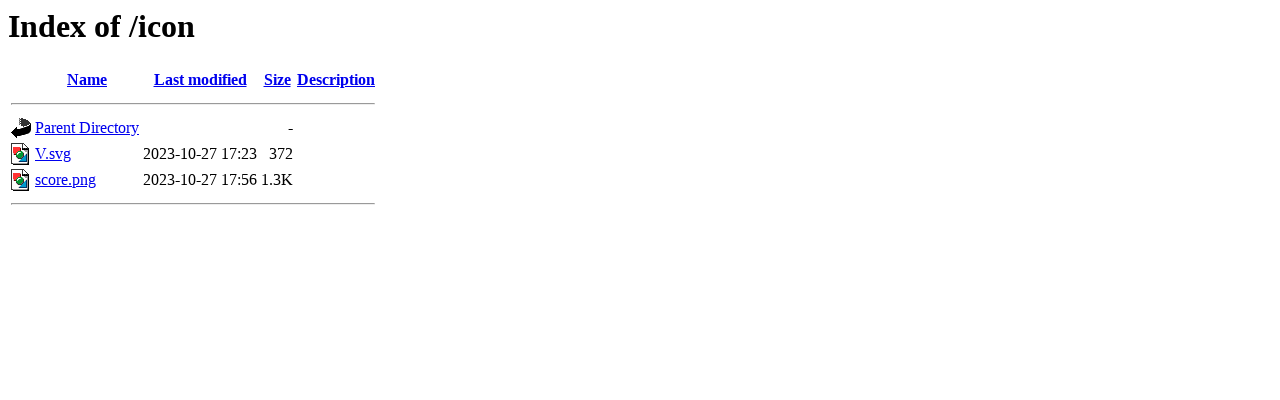

--- FILE ---
content_type: text/html;charset=UTF-8
request_url: http://css1.meinali.com/icon/
body_size: 423
content:
<!DOCTYPE HTML PUBLIC "-//W3C//DTD HTML 3.2 Final//EN">
<html>
 <head>
  <title>Index of /icon</title>
 </head>
 <body>
<h1>Index of /icon</h1>
  <table>
   <tr><th valign="top"><img src="/icons/blank.gif" alt="[ICO]"></th><th><a href="?C=N;O=D">Name</a></th><th><a href="?C=M;O=A">Last modified</a></th><th><a href="?C=S;O=A">Size</a></th><th><a href="?C=D;O=A">Description</a></th></tr>
   <tr><th colspan="5"><hr></th></tr>
<tr><td valign="top"><img src="/icons/back.gif" alt="[PARENTDIR]"></td><td><a href="/">Parent Directory</a>       </td><td>&nbsp;</td><td align="right">  - </td><td>&nbsp;</td></tr>
<tr><td valign="top"><img src="/icons/image2.gif" alt="[IMG]"></td><td><a href="V.svg">V.svg</a>                  </td><td align="right">2023-10-27 17:23  </td><td align="right">372 </td><td>&nbsp;</td></tr>
<tr><td valign="top"><img src="/icons/image2.gif" alt="[IMG]"></td><td><a href="score.png">score.png</a>              </td><td align="right">2023-10-27 17:56  </td><td align="right">1.3K</td><td>&nbsp;</td></tr>
   <tr><th colspan="5"><hr></th></tr>
</table>
</body></html>
